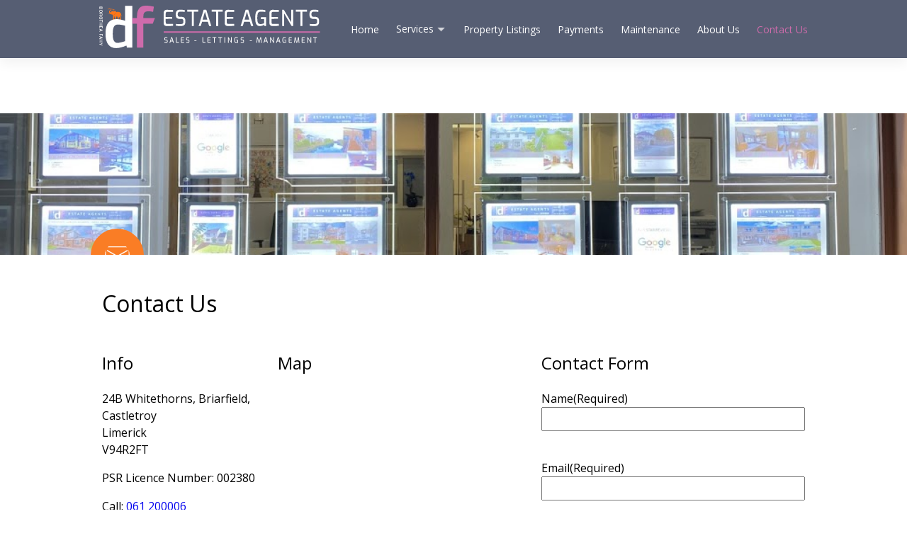

--- FILE ---
content_type: text/css
request_url: https://dfproperties.ie/wp-content/themes/supernova/assets/css/main.min.css?ver=6.6.0
body_size: 7652
content:
:root{--font_default:-apple-system,BlinkMacSystemFont,"Segoe UI",Helvetica,Arial,sans-serif,"Segoe UI Symbol","Apple Color Emoji","Segoe UI Emoji"}:target{scroll-margin-block-start:2em}@font-face{font-family:"Cascadia Code Web";src:url("../fonts/cascadia-code/cascadia-code-semilight.woff2") format("woff2");font-weight:300;font-style:normal}*{box-sizing:border-box}@media (prefers-reduced-motion:no-preference){html{scroll-behavior:smooth}}@media screen and (prefers-reduced-motion:reduce),(update:slow){*,::after,::before{animation-duration:0s!important;animation-iteration-count:1!important;transition-duration:0s!important}}body{font-family:var(--font_default);font-family:var(--body_font);position:relative;font-size:var(--supernova-global-font-base, 16px);line-height:1.5;color:#2c3e50;color:var(--body-text);background-color:#fff;background-color:var(--body-background);margin:0;overflow-x:hidden}svg:not(:root).svg-inline--fa{overflow:visible}.svg-inline--fa{display:inline-block;font-size:inherit;height:1em;overflow:visible;vertical-align:-.125em}.svg-inline--fa.fa-lg{vertical-align:-.225em}.svg-inline--fa.fa-w-1{width:.0625em}.svg-inline--fa.fa-w-2{width:.125em}.svg-inline--fa.fa-w-3{width:.1875em}.svg-inline--fa.fa-w-4{width:.25em}.svg-inline--fa.fa-w-5{width:.3125em}.svg-inline--fa.fa-w-6{width:.375em}.svg-inline--fa.fa-w-7{width:.4375em}.svg-inline--fa.fa-w-8{width:.5em}.svg-inline--fa.fa-w-9{width:.5625em}.svg-inline--fa.fa-w-10{width:.625em}.svg-inline--fa.fa-w-11{width:.6875em}.svg-inline--fa.fa-w-12{width:.75em}.svg-inline--fa.fa-w-13{width:.8125em}.svg-inline--fa.fa-w-14{width:.875em}.svg-inline--fa.fa-w-15{width:.9375em}.svg-inline--fa.fa-w-16{width:1em}.svg-inline--fa.fa-w-17{width:1.0625em}.svg-inline--fa.fa-w-18{width:1.125em}.svg-inline--fa.fa-w-19{width:1.1875em}.svg-inline--fa.fa-w-20{width:1.25em}.svg-inline--fa.fa-pull-left{margin-right:.3em;width:auto}.svg-inline--fa.fa-pull-right{margin-left:.3em;width:auto}.svg-inline--fa.fa-border{height:1.5em}.svg-inline--fa.fa-li{width:2em}.svg-inline--fa.fa-fw{width:1.25em}.fa-layers svg.svg-inline--fa{bottom:0;left:0;margin:auto;position:absolute;right:0;top:0}.fa-layers{display:inline-block;height:1em;position:relative;text-align:center;vertical-align:-.125em;width:1em}.fa-layers svg.svg-inline--fa{-webkit-transform-origin:center center;transform-origin:center center}.fa-layers-counter,.fa-layers-text{display:inline-block;position:absolute;text-align:center}.fa-layers-text{left:50%;top:50%;-webkit-transform:translate(-50%,-50%);transform:translate(-50%,-50%);-webkit-transform-origin:center center;transform-origin:center center}.fa-layers-counter{background-color:#ff253a;border-radius:1em;-webkit-box-sizing:border-box;box-sizing:border-box;color:#fff;height:1.5em;line-height:1;max-width:5em;min-width:1.5em;overflow:hidden;padding:.25em;right:0;text-overflow:ellipsis;top:0;-webkit-transform:scale(.25);transform:scale(.25);-webkit-transform-origin:top right;transform-origin:top right}.fa-layers-bottom-right{bottom:0;right:0;top:auto;-webkit-transform:scale(.25);transform:scale(.25);-webkit-transform-origin:bottom right;transform-origin:bottom right}.fa-layers-bottom-left{bottom:0;left:0;right:auto;top:auto;-webkit-transform:scale(.25);transform:scale(.25);-webkit-transform-origin:bottom left;transform-origin:bottom left}.fa-layers-top-right{right:0;top:0;-webkit-transform:scale(.25);transform:scale(.25);-webkit-transform-origin:top right;transform-origin:top right}.fa-layers-top-left{left:0;right:auto;top:0;-webkit-transform:scale(.25);transform:scale(.25);-webkit-transform-origin:top left;transform-origin:top left}.fa-lg{font-size:1.3333333333em;line-height:.75em;vertical-align:-.0667em}.fa-xs{font-size:.75em}.fa-sm{font-size:.875em}.fa-1x{font-size:1em}.fa-2x{font-size:2em}.fa-3x{font-size:3em}.fa-4x{font-size:4em}.fa-5x{font-size:5em}.fa-6x{font-size:6em}.fa-7x{font-size:7em}.fa-8x{font-size:8em}.fa-9x{font-size:9em}.fa-10x{font-size:10em}.fa-fw{text-align:center;width:1.25em}.fa-ul{list-style-type:none;margin-left:2.5em;padding-left:0}.fa-ul>li{position:relative}.fa-li{left:-2em;position:absolute;text-align:center;width:2em;line-height:inherit}.fa-border{border:solid .08em #eee;border-radius:.1em;padding:.2em .25em .15em}.fa-pull-left{float:left}.fa-pull-right{float:right}.fa.fa-pull-left,.fab.fa-pull-left,.fal.fa-pull-left,.far.fa-pull-left,.fas.fa-pull-left{margin-right:.3em}.fa.fa-pull-right,.fab.fa-pull-right,.fal.fa-pull-right,.far.fa-pull-right,.fas.fa-pull-right{margin-left:.3em}.fa-spin{-webkit-animation:fa-spin 2s infinite linear;animation:fa-spin 2s infinite linear}.fa-pulse{-webkit-animation:fa-spin 1s infinite steps(8);animation:fa-spin 1s infinite steps(8)}@-webkit-keyframes fa-spin{0%{-webkit-transform:rotate(0);transform:rotate(0)}100%{-webkit-transform:rotate(360deg);transform:rotate(360deg)}}@keyframes fa-spin{0%{-webkit-transform:rotate(0);transform:rotate(0)}100%{-webkit-transform:rotate(360deg);transform:rotate(360deg)}}.fa-rotate-90{-webkit-transform:rotate(90deg);transform:rotate(90deg)}.fa-rotate-180{-webkit-transform:rotate(180deg);transform:rotate(180deg)}.fa-rotate-270{-webkit-transform:rotate(270deg);transform:rotate(270deg)}.fa-flip-horizontal{-webkit-transform:scale(-1,1);transform:scale(-1,1)}.fa-flip-vertical{-webkit-transform:scale(1,-1);transform:scale(1,-1)}.fa-flip-both,.fa-flip-horizontal.fa-flip-vertical{-webkit-transform:scale(-1,-1);transform:scale(-1,-1)}:root .fa-flip-both,:root .fa-flip-horizontal,:root .fa-flip-vertical,:root .fa-rotate-180,:root .fa-rotate-270,:root .fa-rotate-90{-webkit-filter:none;filter:none}.fa-stack{display:inline-block;height:2em;position:relative;width:2.5em}.fa-stack-1x,.fa-stack-2x{bottom:0;left:0;margin:auto;position:absolute;right:0;top:0}.svg-inline--fa.fa-stack-1x{height:1em;width:1.25em}.svg-inline--fa.fa-stack-2x{height:2em;width:2.5em}.fa-inverse{color:#fff}.sr-only{border:0;clip:rect(0,0,0,0);height:1px;margin:-1px;overflow:hidden;padding:0;position:absolute;width:1px}.sr-only-focusable:active,.sr-only-focusable:focus{clip:auto;height:auto;margin:0;overflow:visible;position:static;width:auto}.svg-inline--fa .fa-primary{fill:var(--fa-primary-color,currentColor);opacity:1;opacity:var(--fa-primary-opacity, 1)}.svg-inline--fa .fa-secondary{fill:var(--fa-secondary-color,currentColor);opacity:.4;opacity:var(--fa-secondary-opacity, .4)}.svg-inline--fa.fa-swap-opacity .fa-primary{opacity:.4;opacity:var(--fa-secondary-opacity, .4)}.svg-inline--fa.fa-swap-opacity .fa-secondary{opacity:1;opacity:var(--fa-primary-opacity, 1)}.svg-inline--fa mask .fa-primary,.svg-inline--fa mask .fa-secondary{fill:#000}.fad.fa-inverse{color:#fff}button,input,select,textarea{font-family:var(--font_default);font-family:var(--body_font)}input::placeholder{overflow:visible}input[type=email],input[type=number],input[type=password],input[type=search],input[type=tel],input[type=text],input[type=url]{font-family:inherit}a:not(:where(.wp-element-button,.wp-block-button__link)){color:var(--ui-link-colour,#7f8c8d)}a:not(:where(.wp-element-button,.wp-block-button__link)):hover{color:var(--ui-link-colour-hover,#2c3e50);text-decoration:none}@keyframes wobble{0%{transform:translateY(-8px);opacity:1}100%{transform:translateY(8px);opacity:.25}}.single-attachment .wrap-content{min-height:auto}.attachment-image{text-align:center}.attachment-image img{border-radius:3px;max-width:100%;height:auto}.rounded-discrete{border-radius:3px}.hidden,.property-group-switch label.hidden{display:none}.property-card--title,h1,h2,h3,h4,h5,h6{font-family:var(--heading_font)}.wp-block-button.is-style-squared a,.wp-block-image img,.wp-block-media-text__media img{height:auto}.wp-block-image{margin:0}.wp-block-embed{margin:0 0 1em 0}.wp-block-embed iframe,iframe{border:0 none;border-radius:3px}.wrap,.wrap--content,.wrap-inner,header.wrap nav:not(.wp-block-navigation){max-width:var(--content_width)}.wrap.wrap--blank-page,.wrap.wrap--landing-page{padding:0 1em}.wrap--content{margin-left:auto;margin-right:auto}.single-post .wrap-inner{max-width:920px}.single-post .wrap-inner.wrap-inner-has-sidebar{max-width:var(--content_width)}.single-post .wrap-inner.wrap-inner-has-sidebar .col-4{padding-left:48px}.single-post .wrap-inner.wrap-inner-fullwidth{padding-top:0}.wrap,header nav:not(.wp-block-navigation) ul.wrap,header.wrap nav,header.wrap nav:not(.wp-block-navigation){margin:0 auto}.wrap-inner{margin:24px auto 0 auto}.wrap-inner h1{font-weight:700;font-size:32px;padding:0;margin:48px 0}.wrap-content{min-height:800px}.wrap-content img{max-width:100%;height:auto}.page-template-page-blank footer,.page-template-page-blank header{display:none}.wrap-content p#breadcrumbs,.yoast-breadcrumbs,p#breadcrumb{font-size:14px;margin:1em 0}.page-template-default .wrap-content-inner{margin:24px 0 0 0}.floatleft{float:left;margin:0 24px 24px 0}.floatright{float:right;margin:0 0 24px 24px}header{width:100%;position:relative;color:var(--header_menu_text_colour)}header nav:not(.wp-block-navigation){position:relative;z-index:5;padding:8px 0 8px 0;background-color:var(--header_background_colour)}header nav:not(.wp-block-navigation) .sub-menu{background-color:var(--header_background_colour)}header nav:not(.wp-block-navigation) ul{display:flex;align-items:var(--ui-nav-align,center);justify-content:var(--ui-nav-justify,flex-end);padding:0;text-align:right;position:relative;height:auto;margin:0 24px}header nav:not(.wp-block-navigation) ul li{margin:0;padding:0;list-style:none;display:inline-block}header nav:not(.wp-block-navigation) ul li a{font-weight:var(--ui-nav-weight,400);font-size:var(--ui-nav-size, 14px);text-decoration:none;color:var(--header_menu_text_colour);display:inline-block;padding:16px 12px 16px 12px;white-space:nowrap}header nav:not(.wp-block-navigation) ul li a:hover{color:var(--header_menu_hover_colour)}header nav:not(.wp-block-navigation) ul>li>ul>li a:has(hr){padding:0}header.header-spacing--relaxed nav:not(.wp-block-navigation) ul li a{padding:16px 24px 16px 24px}header nav:not(.wp-block-navigation) ul li>a:not(:only-child):after{font-family:-apple-system,BlinkMacSystemFont,"Segoe UI",Helvetica,Arial,sans-serif,"Apple Color Emoji","Segoe UI Emoji";font-family:Helvetica,Arial,sans-serif;opacity:.75;content:" \23F7"}header nav:not(.wp-block-navigation) ul#menu-primary-pipes-menu li a{padding:8px 0 8px 16px;font-size:13px}header nav:not(.wp-block-navigation) ul#menu-secondary-pipes-menu li a{padding:8px 0 0 8px;font-size:13px}header nav:not(.wp-block-navigation) ul li.menu--highlight a{background:var(--header-highlight-background-colour);border-radius:3px;margin-left:8px;margin-right:8px;padding-left:16px;padding-right:16px}header nav:not(.wp-block-navigation) ul li.menu--highlight a:hover{color:var(--header_menu_text_colour,red)}header nav:not(.wp-block-navigation) #menu-primary-menu>li>ul{background-color:var(--header_background_colour)}header nav:not(.wp-block-navigation) .current-menu-parent>a,header nav:not(.wp-block-navigation) .current_page_item a,header nav:not(.wp-block-navigation) .current_page_parent>a{color:var(--header_menu_hover_colour)}header nav:not(.wp-block-navigation) .pull-left{margin-right:24px;margin-right:auto}header nav:not(.wp-block-navigation) .custom-logo{width:auto;max-height:60px;transition:all .3s}header nav:not(.wp-block-navigation) .custom-logo-link{padding-top:0;padding-bottom:0}header nav:not(.wp-block-navigation) .menu-logo-large:not(:empty){font-size:0}header.header-sticky{position:sticky;z-index:29;top:0}header.header-sticky nav:not(.wp-block-navigation){position:relative;box-shadow:0 8px 16px rgba(0,0,0,.05);padding:8px 24px 8px 24px}header.header-sticky nav.nav-scrolled:not(.wp-block-navigation) .custom-logo{max-height:60px}header.has-header.header-sticky{position:sticky;z-index:29;box-shadow:0 8px 16px rgba(0,0,0,.05)}header.has-header.header-sticky.has-scrolled nav:not(.wp-block-navigation) .custom-logo{max-height:60px}header.has-header--legacy.header-floated,header.has-header.header-floated{position:fixed;top:0;z-index:29}header.header-padded nav:not(.wp-block-navigation){margin:16px;transition:margin .15s ease-out}header.header-padded nav.nav-scrolled:not(.wp-block-navigation){margin:0}header.header-cluster nav:not(.wp-block-navigation){margin:1em 2em;border-radius:128px}header.header-rounded nav:not(.wp-block-navigation),header.header-rounded nav:not(.wp-block-navigation) .sub-menu{border-radius:3px}.single.single-property header.header-transparent-forced-white{position:sticky}.page-template-page-landing header.header-sticky.header-transparent-forced-white nav:not(.nav-scrolled),header.header-sticky.header-transparent nav:not(.nav-scrolled){box-shadow:none;background-color:transparent}.page-template-page-landing header.header-sticky.header-transparent-forced-white nav:not(.nav-scrolled)>ul:not(.sub-menu)>li:not(.current_page_item)>a{color:#fff}.page-template-page-landing header.header-sticky.header-transparent-forced-white nav:not(.nav-scrolled)>ul:not(.sub-menu)>li:not(.current_page_item)>a:hover{color:var(--header_menu_hover_colour)}header.header-home-transparent{position:fixed;top:0;left:0;right:0;z-index:29}.home header.header-home-transparent nav:not(.nav-scrolled){box-shadow:none;background-color:transparent}.home header.header-home-transparent nav:not(.nav-scrolled)>ul:not(.sub-menu)>li:not(.current_page_item)>a{color:#fff}.home header.header-home-transparent nav:not(.nav-scrolled)>ul:not(.sub-menu)>li:not(.current_page_item)>a:hover{color:var(--header_menu_hover_colour)}header.header-sticky-modern{will-change:transform;position:-webkit-sticky;position:sticky;z-index:32;top:0;left:0;right:0}header.header-compact nav:not(.wp-block-navigation) ul li a{padding-top:8px;padding-bottom:8px}header.header-compact nav:not(.wp-block-navigation) .custom-logo-link{padding-top:0}header.header-compact nav:not(.wp-block-navigation) ul#menu-primary-pipes-menu li a{padding:8px 0 4px 16px}header.header-logo-right nav:not(.wp-block-navigation) .pull-left{margin-left:auto;margin-right:0;order:999}header.has-header .wp-block-columns{margin-bottom:0}header.has-header>nav:not(.wp-block-navigation){padding:0}header nav:not(.wp-block-navigation) ul>li>ul{text-align:left;margin:-16px 0 0 0;padding:0;display:none;position:absolute;z-index:1;background-color:#fff;min-width:240px;height:auto;border-radius:2px;box-shadow:0 16px 32px rgba(0,0,0,.35);will-change:transform,opacity}header nav:not(.wp-block-navigation) ul>li>ul>li{position:relative;display:block}header nav:not(.wp-block-navigation) ul>li>ul>li a{padding:8px 16px 8px 16px;display:block}header:not(.header-clicky) nav:not(.wp-block-navigation) ul>li:hover>ul{display:block;margin:0;animation-duration:.25s;animation-name:slidein}header.header-clicky nav:not(.wp-block-navigation) ul>li:active>ul{display:block;margin:0}header.header-clicky nav:not(.wp-block-navigation) ul>li a:focus+ul,header.header-clicky nav:not(.wp-block-navigation) ul>li a:focus-visible+ul,header.header-clicky nav:not(.wp-block-navigation) ul>li a:focus-within+ul{display:block;margin:0;animation-duration:.25s;animation-name:slidein}header nav:not(.wp-block-navigation) ul.sub-menu ul.sub-menu{top:0;left:240px}@keyframes slidein{from{opacity:0;margin:-16px 0 0 0}to{opacity:1;margin:0}}.aligncenter{text-align:center}img.aligncenter{margin:0 auto;display:block}.wp-block-image.aligncenter{margin-left:auto;margin-right:auto}.cta-discrete{margin:48px 0;font-weight:700;color:#969696}footer{position:relative;background-color:var(--footer-background-colour);color:var(--footer-text-colour)}footer>.wrap{padding:32px 0}@media all and (max-width:768px){footer>.wrap{padding:16px 16px}}footer ul{margin:0;padding:0}footer ul li{margin:0;padding:0;list-style:none}footer hr{border:0;height:0;border-top:1px solid rgba(255,255,255,.15)}footer a{text-decoration:none;color:var(--footer-link-colour)}footer a:hover{color:var(--footer-link-hover-colour)}footer small{font-size:12px}footer .footer-signature{position:relative;margin:8px 0;padding:8px 0;border-top:1px solid rgba(255,255,255,.15)}footer .footer-signature ul{display:inline-block}.alignright{text-align:right}.logo{position:relative;text-align:center;padding:48px 24px 24px 24px;font-weight:700;font-size:32px;text-decoration:none;text-transform:uppercase;color:#7c263d}.grid-item-property-tag{position:absolute;z-index:2;top:8px;left:0;padding:12px 16px;font-weight:300;border-radius:0 3px 3px 0;background-color:var(--primarycolor)}.grid-item-property-price{background-color:var(--primarycolor);opacity:0;position:absolute;z-index:1;top:0;bottom:0;left:0;right:0;padding:33% 0;text-align:center;cursor:pointer;transition:all .5s ease}.grid-item-property-price:hover{opacity:1}.grid-item-property-price:hover~img{filter:grayscale(75%)}.grid-item-property-price b{display:block;font-size:24px;font-weight:700}.grid-item-property-title{position:absolute;z-index:1;bottom:0;left:0;right:0;max-width:60%;padding:12px 16px;font-size:13px;transition:all 1.5s ease}.homepage-section .homepage-about,.homepage-section .homepage-news{padding:24px 0;width:100%}.homepage-section h3,.jtg-featured-title h5{margin:24px 0 0 0;font-size:28px;font-weight:300}footer .jtg-box-image{float:left;width:40%;height:100%}footer .jtg-box-image img{height:100%!important}footer .jtg-box{box-shadow:none;float:right;width:60%;height:100%}footer .jtg-box:hover{box-shadow:none}footer .jtg-featured-title h5{display:none}#menu{cursor:pointer;padding:24px 0;font-size:24px}#menu span{text-transform:uppercase}#side-menu{display:block;position:fixed;will-change:transform;backface-visibility:hidden;top:0;left:0;bottom:0;min-width:340px;max-width:480px;padding:32px 16px 64px 16px;background-color:#060811;z-index:110;box-shadow:0 10px 10px rgba(0,0,0,.3);transform:translate(-640px,0);transition:.3s ease-in-out}#side-menu .side-menu-close{display:block;text-transform:uppercase;text-decoration:none;color:#fafafa;margin:0;padding:0 0 24px 0;border-bottom:1px solid rgba(255,255,255,.05)}#side-menu ul{margin:0;padding:0 0 0 16px}#side-menu .menu{margin:0 0 24px 0;padding:0}#side-menu .menu li{margin:0;padding:0;list-style:none}#side-menu .menu li.page_item_has_children>a{font-weight:500}#side-menu .menu li a{display:block;padding:12px 0;text-decoration:none;color:#fafafa;font-size:16px;border-bottom:1px solid rgba(255,255,255,.05)}#side-menu a{text-decoration:none}#side-menu p{padding:16px 0;margin:0;color:#fafafa;font-size:14px}#side-menu .mobile-logo{width:64px;height:auto}#side-menu.active{transform:translate(0,0);transition:.3s ease-in-out;overflow:auto}#side-menu .sub-menu li a{padding:6px 0;font-size:14px}body.overlaid{overflow:hidden}.mobile-logo-header,.side-menu-icon{display:none}.side-menu-icon{position:fixed;top:0;left:0;right:0;z-index:140;padding:16px;background-color:#212121;color:#fafafa;backface-visibility:hidden}.side-menu-icon a{color:#fafafa;text-decoration:none}#overlay{position:fixed;top:0;left:0;bottom:0;right:0;background-color:rgba(0,0,0,.2);z-index:105;display:none;transition:.3s ease-in-out;backface-visibility:hidden}#overlay.active{display:block;transition:.3s ease-in-out}.grid-hero{width:100vw;position:relative;left:50%;right:50%;margin-left:-50vw;margin-right:-50vw;height:600px;object-fit:cover}.grid-single-property h1{display:inline-block;margin:16px 0;font-size:30px;font-weight:400;color:#000}@media only screen and (max-width:768px){.grid-single-property h1{font-size:24px;padding:0 16px;margin-bottom:0;line-height:1.25}}.single-property-title.overlaid{top:488px;position:relative;color:#fff}.single-property-title .pd-box-favourite{display:inline-block;position:relative;bottom:initial;right:initial;margin:0 0 0 24px}.supernova-fullwidth,.wrap-content img.supernova-fullwidth,img.supernova-fullwidth{box-sizing:border-box;position:relative;width:100vw!important;max-width:initial;left:50%;right:50%;margin:0 -50vw}.supernova-property-hero{height:600px}header nav .menu-item.menu-toggle{display:none;float:right}header nav .menu-item.mobile-menu-only{display:none}@media only screen and (max-width:1024px){header nav:not(.wp-block-navigation) .custom-logo-link{padding-top:24px}header nav:not(.wp-block-navigation) .menu-item{display:none}header nav:not(.wp-block-navigation) .menu-item.menu-toggle{display:block}header nav:not(.wp-block-navigation) .menu-item.mobile-menu-only{display:block}.side-menu-icon{display:block}header nav:not(.wp-block-navigation) ul{margin:0;text-align:left}.logo{font-size:24px}.wrap-inner{padding:0 16px}footer{padding:32px 0}footer .alignright{text-align:left}}@media only screen and (max-width:768px){.gallery .buttons,.pd-section-breakdown{display:none}.team-slider div{width:50%!important}.single-property-title.overlaid{top:initial;bottom:0;position:absolute}}#wp4pm-search{font-size:14px}.post-type-archive-property #wp4pm-search{margin-top:120px}#wp4pm-search input:not(.tail--search),#wp4pm-search input[type=text]:not(.tail--search),#wp4pm-search select{border:1px solid #ddd;border-radius:3px}@media only screen and (max-width:480px){.wp-block-buttons>.wp-block-button.wp-block-button__width-25,.wp-block-buttons>.wp-block-button.wp-block-button__width-50,.wp-block-buttons>.wp-block-button.wp-block-button__width-75{width:100%}}.supernova-form{margin:24px 0}.supernova-form h3{font-size:24px;font-weight:300;margin:0;padding:0 0 24px 0}.supernova-form small{color:#7f8c8d}.supernova-form label{display:block;font-size:14px}.supernova-form input[type=email],.supernova-form input[type=submit],.supernova-form input[type=text],.supernova-form select,.supernova-form textarea{padding:8px;border:1px solid #bdc3c7;border-radius:3px;box-shadow:0 2px 4px rgba(0,0,0,.1)}.supernova-form input[type=email],.supernova-form input[type=text],.supernova-form textarea{width:100%}.supernova-form input[type=submit]{padding:12px 24px;background-color:var(--primarycolor);color:#fff;border:0 none;cursor:pointer}.supernova-form input[type=submit]:hover{box-shadow:inset 0 99px 0 rgba(0,0,0,.15);color:#fff}.supernova-form .confirmation{background-color:rgba(26,188,156,.25);padding:24px;border-radius:3px;font-size:14px}.supernova-form .fa-check{float:left;display:block;font-size:32px;margin:0 24px 0 0;color:#1abc9c}h1.entry-title{font-weight:300;margin:24px 0;padding:24px 0;border-bottom:0 solid rgba(0,0,0,.1);border-bottom-width:var(--entry-title-border-height,0)}.wrap-inner-has-sidebar h1.entry-title{text-align:left}.supernova-blog-item img{border-radius:2px;max-width:100%;height:auto;margin:0}.supernova-blog-item h3{font-weight:600}.supernova-blog-excerpt{font-size:14px}.supernova-blog-read-more{text-decoration:none;font-size:13px}.supernova-blog-item--inner{position:relative}.supernova-blog-item--inner>ul{position:absolute;bottom:6px}.alignleft{text-align:left}.alignright{text-align:right}.bold,.bold a{font-weight:700!important}.alignwide{width:auto;margin-left:-80px;margin-right:-80px}.alignfull,.wp-block-image.alignfull{margin-left:calc(-100vw / 2 + 100% / 2);margin-right:calc(-100vw / 2 + 100% / 2);max-width:100vw;width:auto!important}@media only screen and (max-width:768px){.alignwide{margin-left:0;margin-right:0}}.flexbin{display:flex;gap:1px;overflow:hidden;flex-wrap:wrap;margin:-1px}.flexbin:after{content:"";flex-grow:999999999;min-width:300px;height:0}.flexbin>*{position:relative;display:block;height:168px;flex-grow:1;border-radius:2px;overflow:hidden}.flexbin>a{flex-basis:calc(100% / 3 - 2px)}.flexbin>:after{position:absolute;font-size:48px;font-weight:700;content:"+";color:rgba(255,255,255,0);padding:52px 0 0 0;line-height:1;text-align:center;vertical-align:middle;top:0;bottom:0;left:0;right:0;background:rgba(0,0,0,.15) url(../../img/pattern-diagonal-dark.png) repeat;transition:all .15s ease-in-out}.flexbin>:hover:after{background:rgba(0,0,0,0) none;color:rgba(255,255,255,.5)}.flexbin>*>img{height:168px;object-fit:cover;max-width:100%;min-width:100%;vertical-align:bottom}.flexbin.flexbin-margin{margin:2.5px}.flexbin-item--more{display:flex;align-items:center;justify-content:center;background-color:#f5f5f5;color:#333;font-size:1.5em;cursor:pointer;width:33%}@media (max-width:980px){.flexbin{display:flex;overflow:hidden;flex-wrap:wrap;margin:-2.5px}.flexbin:after{content:"";flex-grow:999999999;min-width:150px;height:0}.flexbin>*{position:relative;display:block;height:150px;margin:2.5px;flex-grow:1}.flexbin>a{flex-basis:calc(100% / 2 - 1px)}.flexbin>*>img{height:150px;object-fit:cover;max-width:100%;min-width:100%;vertical-align:bottom}.flexbin.flexbin-margin{margin:2.5px}}@media (max-width:480px){.flexbin{display:flex;overflow:hidden;flex-wrap:wrap;margin:-2.5px}.flexbin:after{content:"";flex-grow:999999999;min-width:100px;height:0}.flexbin>a{flex-basis:calc(100% / 1)}.flexbin>*{position:relative;display:block;width:100%;height:100%;margin:2.5px;flex-grow:1}.flexbin>*>img{height:100px;object-fit:cover;max-width:100%;min-width:100%;vertical-align:bottom}.flexbin.flexbin-margin{margin:2.5px}}@keyframes popIn{0%{transform:translateX(-16px);opacity:.25}100%{transform:translateX(0);opacity:1}}#wp4pm-search{will-change:transform,opacity;transition:all 1s ease-in-out;position:relative;z-index:2}.wp4pm-title{padding:16px;font-size:24px;font-weight:300}.item-click{cursor:pointer;background:url("../../../../plugins/wp-property-drive/assets/images/no-image.jpg") no-repeat center center;background-size:cover}.button-ghost{display:inline-block;text-decoration:none;font-weight:400;background-color:transparent;cursor:pointer;border:1px solid #fff;border-radius:3px;padding:6px 18px;position:relative;transition:all .5s ease-in-out}.button-ghost:hover{background-color:rgba(255,255,255,.15)}iframe{max-width:100%}.slider{position:relative}.slider .slide-control{margin:0;padding:0}.slider .slide-control li{list-style:none;padding:0;margin:0 2px 0 0;display:inline-block;width:12px;height:12px;background-color:#bdc3c7;border-radius:100%;transform:scale(.75);transition:all .25s ease;cursor:pointer}.slider .slide-control li.active,.slider .slide-control li:hover{background-color:#7f8c8d;transform:scale(1)}.supernova-btn{display:inline-block;background-color:#d2dae2;color:#1e272e;font-size:14px;font-weight:500;padding:8px 16px;margin:8px 0;line-height:1.5;text-transform:uppercase;letter-spacing:normal;text-decoration:none;border-radius:3px}.supernova-btn:hover{background-color:#808e9b}.article-grid .item-date{font-size:12px;opacity:.75}.page-template-page-highlight.has-featured-image .wrap-inner{margin:0 auto 0 auto;padding-top:0}.primary{color:var(--primarycolor)}.flex-container-updated{display:flex;flex-wrap:wrap}.supernova-blog-item{flex-basis:33.33%;padding:24px}.supernova-blog-item--highlight.supernova-blog-item{flex-basis:50%;padding:4px}@media (max-width:768px){.supernova-blog-item--highlight.supernova-blog-item{flex-basis:100%}}@media (max-width:480px){.supernova-blog-item--highlight.supernova-blog-item{flex-basis:100%}}.supernova-blog-item ul.post-categories{margin:0;padding:0;list-style:none}.supernova-blog-item ul.post-categories li{display:inline;margin:0;padding:0;list-style:none}.supernova-blog-item ul.post-categories li a{display:inline-block;font-size:12px;font-weight:400;padding:2px 6px;margin:2px;text-decoration:none;background-color:#eaf5ff;border-radius:3px}.supernova-blog-link{color:#000;display:block;text-decoration:none;font-size:20px;margin:0;padding:0}.supernova-blog-link:hover{text-decoration:underline}.supernova-blog-item--highlight .supernova-blog-link{font-weight:700}.supernova-blog-meta{display:block;margin:8px 0;font-size:12px;font-weight:400}.supernova-blog-item--highlight .supernova-blog-meta{margin:0;text-transform:uppercase;font-weight:700;opacity:.5}.post-ratings{text-align:right;margin:16px 0;position:relative}.post-ratings-text{position:absolute;top:0;right:0;background-color:#fff;padding:2px 6px;font-size:12px;border-radius:2px;box-shadow:0 0 4px rgba(0,0,0,.15)}.post-ratings-loading{display:none;text-align:right}.supernova-cat-pagination{padding:24px;text-align:center}.supernova-cat-pagination a{display:inline-block;padding:8px 16px;text-decoration:none;background-color:rgba(0,0,0,.05);border-radius:3px;color:#000;font-size:14px}.supernova-cat-pagination a:hover{background-color:rgba(0,0,0,.15)}.supernova-blog-meta--post-type,.supernova-search-uri{font-family:"Cascadia Code Web",SFMono-Regular,Consolas,"Liberation Mono",Menlo,Courier,monospace;font-weight:300}.supernova-search-uri{font-size:13px}.supernova-blog-meta--post-type{text-transform:uppercase}h2.supernova-search-header{margin:48px 0 0 0}.supernova-search-result{position:relative;margin:0 0 24px 0}.supernova-search-result::after{content:"";background:#fafafa;width:4px;height:80px;position:absolute;right:0;top:50%;transform:translateY(-50%);border-radius:6px 0 0 6px;transition:background-color .25s ease-out;will-change:background-color}.supernova-search-result:hover::after{background-color:var(--primarycolor,#fafafa)}.supernova-search-result .wp-block-columns .wp-block-column:last-child{padding-right:24px}.supernova-search-result h3{margin:0}.supernova-search-result h3 a{color:var(--primarycolor);font-weight:500}.supernova-search-result a,.supernova-search-result h3 a{text-decoration:none}.supernova-search-result small a{font-size:14px;color:#5f6368}.supernova-search-result img{max-width:100%;height:auto;border-radius:6px;box-shadow:0 1px 2px rgba(0,0,0,.07),0 2px 4px rgba(0,0,0,.07),0 4px 8px rgba(0,0,0,.07),0 8px 16px rgba(0,0,0,.07),0 16px 32px rgba(0,0,0,.07)}.supernova-search-result-excerpt{color:#7f8c8d;font-size:14px}.supernova-search-result ul.post-categories{display:inline-flex;margin:0;padding:0}.supernova-search-result ul.post-categories li{margin:0;padding:0;list-style:none}.supernova-search-result .supernova-search-no-image{width:180px;height:120px;border-radius:6px;background-image:linear-gradient(45deg,#fafafa 25%,transparent 25%),linear-gradient(-45deg,#fafafa 25%,transparent 25%),linear-gradient(45deg,transparent 75%,#fafafa 75%),linear-gradient(-45deg,transparent 75%,#fafafa 75%);background-size:20px 20px;background-position:0 0,0 10px,10px -10px,-10px 0}form.search-form{text-align:center}form.search-form input[type=search],form.search-form input[type=submit]{padding:8px 12px}form.search-form input[type=submit]{font-weight:500;padding:8px 16px;cursor:pointer}.element-privacy{position:fixed;z-index:128;bottom:-1px;right:84px}.element-privacy a{display:inline-block;text-decoration:none;color:#000;padding:6px 14px;background-color:#ccc;box-shadow:0 0 8px rgba(0,0,0,.15);border-radius:2px 2px 0 0;border:1px solid rgba(0,0,0,.15);font-size:14px}@media (max-width:768px){.supernova-blog-item{flex-basis:50%}}@media (max-width:480px){.supernova-blog-item{flex-basis:100%}}.snackbar{background-color:#fff;padding:8px;position:fixed;z-index:128;bottom:0;left:0;right:0;transform:translateY(100vh);transition:transform .5s cubic-bezier(.22, .61, .36, 1);box-shadow:0 0 48px rgba(0,0,0,.25)}.snackbar.snackbar--on{transform:translateY(0)}.snackbar.snackbar--float{display:flex;justify-content:center;background:0 0;background-color:transparent;padding:0;box-shadow:none;bottom:24px}.snackbar.snackbar--float .snackbar--inner{background-color:#fff;display:inline-flex;flex-direction:column;box-shadow:0 0 48px rgba(0,0,0,.25);padding:8px;border-radius:24px}.snackbar.snackbar--light .snackbar--inner{background-color:#fff}.snackbar.snackbar--dark .snackbar--inner{background-color:#000;color:#fff}.snackbar.snackbar--dark-transparent .snackbar--inner{background-color:rgba(34,34,34,.92);outline:4px solid rgba(34,34,34,.8);color:#fff}.snackbar .wp-block-buttons .wp-block-button{margin-bottom:0}.supernova-testimonials .flickity-prev-next-button.previous{left:-48px}.supernova-testimonials .flickity-prev-next-button.next{right:-48px}.testimonial-body{width:100%;padding:32px 32px}.testimonial-quote{position:relative;z-index:4}.testimonial-quote p{margin:32px 0;font-size:15px}.wp-block-media-text.is-image-fill.supernova-testimonial-block figure.wp-block-media-text__media{min-height:200px}figure{margin-inline-start:0;margin-inline-end:0}@media all and (max-width:768px){.element-privacy{position:fixed;z-index:128;bottom:-1px;right:16px}}.wp-block-quote{font-size:15px;font-style:italic;opacity:.82}.testimonials-grid.flex-item-updated{width:33.3%;margin-bottom:36px;position:relative}.testimonials-grid.flex-item-padding{padding:36px}.testimonials-grid h4,.testimonials-grid p{margin-top:revert;margin-bottom:revert}.testimonials-grid h4{font-size:24px;font-weight:500}.testimonials-grid cite{font-style:normal}.testimonials-grid cite+p{font-size:14px}.testimonials-grid cite+p em{font-style:normal}.testimonials-grid:before{position:absolute;top:0;left:24px;content:"\201C";font-size:86px;font-family:Georgia,"Times New Roman",Times,serif;color:var(--primarycolor)}.testimonials-grid:nth-child(2n+2){background-color:var(--primarycolor);color:#fff}.testimonials-grid:nth-child(2n+2):before{color:#fff}.testimonials-grid:nth-child(3n+4){width:66.66%}@media only screen and (max-width:768px){.testimonials-grid.flex-item-updated,.testimonials-grid:nth-child(3n+4){width:100%}.testimonials-grid.flex-item-padding{padding:16px}}.wp-block-jetpack-contact-form button,.wp-block-jetpack-contact-form input,.wp-block-jetpack-contact-form select,.wp-block-jetpack-contact-form textarea{font-family:inherit;font-size:inherit;font-weight:400;padding:8px;border:1px solid #bdc3c7;border-radius:3px;box-shadow:0 2px 4px rgba(0,0,0,.1)}.wp-block-jetpack-contact-form button{font-size:16px;padding:12px 24px;border:0 none}.wp-block-jetpack-contact-form textarea{max-height:92px}.woocommerce form .form-row input.input-text,.woocommerce form .form-row textarea{font-family:inherit;font-size:inherit;font-weight:400;padding:8px;border:1px solid #bdc3c7;border-radius:3px;box-shadow:0 2px 4px rgba(0,0,0,.1)}.woocommerce .col2-set .col-1,.woocommerce .col2-set .col-2,.woocommerce-page .col2-set .col-1,.woocommerce-page .col2-set .col-2{flex-basis:auto!important;max-width:none!important}.woocommerce div.product form.cart .variations{background-color:#f1f1f1;padding:1em}.single_variation_wrap input[type=text],.woocommerce div.product form.cart .variations select{background-color:#fff;font-family:inherit;padding:1em}.woocommerce div.product form.cart .variations td,.woocommerce div.product form.cart .variations th{vertical-align:middle}.wp-block-table.is-style-stripes td,.wp-block-table.is-style-stripes th{padding:8px 16px}.wp-block-columns.supernova-advanced-intro-1,.wp-block-columns.supernova-advanced-intro-1 .wp-block-column{position:relative}.wp-block-columns.supernova-advanced-intro-1 .wp-block-column:first-child{font-weight:400;line-height:1.5}.wp-block-columns.supernova-advanced-intro-1 .wp-block-column:first-child:before{content:"";display:block;position:absolute;top:0;width:24px;height:3px;background-color:#8e8e8e}.wp-block-columns.supernova-advanced-intro-1 .wp-block-column:first-child:after{content:"";position:absolute;top:0;right:0;width:1px;height:64px;background-color:#8e8e8e}.wp-block-columns.supernova-advanced-intro-1 .wp-block-column:last-child{line-height:2;font-weight:300;padding:0 24px}.wp-block-columns.supernova-advanced-intro-1 .supernova-advanced-intro-1-highlight{color:#dc143c;text-transform:uppercase;font-size:14px;font-weight:700;font-family:var(--heading_font)}.wp-block-cover.supernova-intro-cover-1 .wp-block-cover__inner-container{opacity:1;margin-right:auto;display:block;max-width:1170px;color:#000;position:absolute;bottom:0}.wp-block-cover.supernova-intro-cover-1 .wp-block-cover__inner-container h1{font-weight:700;font-size:20px;display:inline-block;margin:0;padding:0;background-color:rgba(255,255,255,.85);padding:18px 24px}.wp-block-cover.supernova-intro-cover-1 .wp-block-cover__inner-container h1 small{font-style:normal;font-weight:400;font-size:16px}.supernova-anim-in{transform:translateY(4rem) translateZ(0);transition:transform cubic-bezier(.19, 1, .22, 1) 2s,opacity cubic-bezier(.19, 1, .22, 1) 2s;opacity:.5}.supernova-anim-in.is-changed{transform:translateY(0) translateZ(0);opacity:1}#supernova-aside--fixed-container{position:fixed;z-index:256;bottom:0;right:5%;width:400px}.supernova-aside--top{position:relative;display:flex}.supernova-aside--title{display:flex;align-items:center;gap:16px;width:100%;padding:16px 16px;font-size:1em;font-weight:700;border-radius:3px 3px 0 0;background-color:#333;color:#fff;box-shadow:0 0 8px rgb(0 0 0 / 25%);cursor:pointer}.supernova-aside--title img{height:24px;background-color:#fff;border-radius:100%;padding:4px}.supernova-aside--title.collapsed{top:1px;position:relative}#supernova-aside--icon{font-size:1em;cursor:pointer;margin-left:auto;color:#fff;display:inline-block}#supernova-aside--icon svg{transform:rotateX(180deg);transition:transform .1s cubic-bezier(.65, 0, .35, 1);transition-delay:0.5s}.supernova-aside--title.collapsed #supernova-aside--icon svg{transform:rotateX(180deg)}.supernova-aside--title.expanded #supernova-aside--icon svg{transform:rotateX(0)}.supernova-aside--body{position:relative;z-index:calc(256 + 1);background:#fff;padding:0 24px;border:1px solid #333;border-bottom-width:0;box-shadow:0 0 8px rgb(0 0 0 / 25%);overflow-y:scroll;scrollbar-width:thin;width:100%;max-height:80vh;transition:all .6s cubic-bezier(.65, 0, .35, 1)}.supernova-aside--body.minimised{max-height:0}@media only screen and (max-width:768px){#supernova-aside--fixed-container{position:fixed;left:0;bottom:0;right:0;width:100%!important;width:-webkit-fill-available!important;margin:0;padding:0}}ul.wppd-areas,ul.wppd-areas ul{margin:0;padding:0}ul.wppd-areas li{margin:0;padding:0;list-style:none}ul.wppd-areas a{text-decoration:none}.stretch-container{position:relative;margin:auto}.stretch-card{position:absolute;display:inline-block;overflow:hidden;padding:24px;background-color:#fff;box-shadow:0 0 1px hsl(0deg 0% 0% / .05),0 0 2px hsl(0deg 0% 0% / .05),0 0 4px hsl(0deg 0% 0% / .05),0 0 8px hsl(0deg 0% 0% / .05),0 16px 16px hsl(0deg 0% 0% / .05)}.stretch-card img{width:100%;margin-bottom:0;display:block}.mdlui-block-line{display:flex}.wp-block-mdlui-block-line-colored-line.is-style-striped .mdlui-block-line--inner,.wp-block-mdlui-block-line-colored-line.is-style-striped div div{background-image:linear-gradient(-45deg,transparent 22.5%,currentColor 22.5%,currentColor 27.5%,transparent 27.5%,transparent 47.5%,currentColor 47.5%,currentColor 52.5%,transparent 52.5%,transparent 72.5%,currentColor 72.5%,currentColor 77.5%,transparent 77.5%,transparent);background-position:.3rem 0;background-size:1rem 1rem;border:none;image-rendering:pixelated}.wp-block-mdlui-block-line-colored-line.is-style-shade .mdlui-block-line--inner,.wp-block-mdlui-block-line-colored-line.is-style-shade div div{position:relative;background:radial-gradient(ellipse farthest-side at top center,rgba(0,0,0,.08),transparent)}.wp-block-mdlui-block-line-colored-line.is-style-shade .mdlui-block-line--inner:before,.wp-block-mdlui-block-line-colored-line.is-style-shade div div:before{content:"";display:block;position:absolute;top:0;right:0;left:0;height:3px;background:linear-gradient(left,transparent,rgba(0,0,0,.02),rgba(0,0,0,.02),transparent)}.wp-block-mdlui-block-line-colored-line.is-style-dotted .mdlui-block-line--inner,.wp-block-mdlui-block-line-colored-line.is-style-dotted div div{background:radial-gradient(circle at center,currentColor 2px,transparent 0);background-size:12px 12px;background-repeat:round;image-rendering:auto}@keyframes components-button__busy-animation{0%{background-position:200px 0}}

--- FILE ---
content_type: image/svg+xml
request_url: https://dfproperties.ie/wp-content/uploads/2021/10/dfproperties.svg
body_size: 5735
content:
<svg version="1.2" baseProfile="tiny-ps" xmlns="http://www.w3.org/2000/svg" width="1624" height="312"><style>.shp0{fill:#ce6bab}.shp1{fill:#fff}.shp2{fill:#ff7618}</style><path class="shp0" d="M474 188h1150v11H474v-11Z"/><path fill-rule="evenodd" class="shp1" d="M498.49 149.64c-2.5 0-5.14-.21-7.94-.64-2.79-.54-5.49-1.56-8.09-3.06-2.49-1.61-4.54-4.02-6.13-7.24-1.6-3.22-2.4-7.57-2.4-13.05V55.14c0-4.73.65-8.7 1.95-11.92 1.39-3.22 3.19-5.74 5.39-7.56 2.19-1.94 4.64-3.28 7.33-4.03 2.8-.86 5.54-1.29 8.24-1.29 6.49.11 12.43.27 17.82.49 5.49.1 10.58.26 15.27.48 4.69.21 9.18.43 13.48.64v13.37h-42.53c-3.69 0-6.59 1.02-8.68 3.06-2.1 2.03-3.15 5.25-3.15 9.65v24.64l47.62.96v12.56l-47.62 1.13v24.31c0 3.65.55 6.39 1.65 8.21 1.2 1.83 2.7 3.06 4.49 3.7 1.9.65 3.89.97 5.99.97h42.23v13.36c-4.6.33-9.44.65-14.53.97-5.09.21-10.23.43-15.42.64-5.09.11-10.08.16-14.97.16Zm99.05.33c-2.39 0-5.14-.06-8.23-.17-3-.21-6.09-.48-9.28-.8-3.1-.32-6.09-.64-8.99-.97-2.79-.32-5.19-.75-7.18-1.28v-12.56c2.59.21 5.68.43 9.28.64 3.69.22 7.58.38 11.68.49 4.19.1 8.23.16 12.13.16 4.29 0 8.08-.43 11.38-1.29 3.39-.86 6.03-2.47 7.93-4.83 2-2.36 3-5.69 3-9.98v-6.93c0-4.83-1.25-8.53-3.75-11.11-2.39-2.57-6.09-3.86-11.08-3.86H593.2c-9.58 0-17.02-2.25-22.31-6.76-5.19-4.51-7.78-12.24-7.78-23.19v-6.44c0-11.37 2.84-19.48 8.53-24.31 5.79-4.93 13.98-7.4 24.56-7.4 3.49 0 7.23.21 11.23.64 3.99.32 7.88.75 11.68 1.29 3.79.54 6.93 1.07 9.43 1.61v12.56c-4.49-.32-9.53-.65-15.12-.97-5.49-.43-10.68-.64-15.58-.64-4.19 0-7.83.53-10.93 1.61-2.99.96-5.34 2.73-7.03 5.31-1.6 2.58-2.4 6.23-2.4 10.95v4.83c0 5.79 1.45 9.82 4.34 12.07 2.9 2.26 6.94 3.38 12.13 3.38h12.13c6.29 0 11.43 1.24 15.42 3.71 4.09 2.47 7.14 5.85 9.13 10.14 2 4.29 3 9.18 3 14.65v8.37c0 8.37-1.6 14.82-4.79 19.32-3.2 4.51-7.49 7.62-12.88 9.34-5.39 1.61-11.53 2.42-18.42 2.42Zm98.16-.97h-15.12V44.83h-32.94V30.34h81.01v14.49H695.7V149Zm51.15 0h-15.57l36.83-118.66h19.17L824.11 149h-15.72l-9.73-31.07h-42.23L746.85 149Zm30.69-104.49-17.51 58.77h34.88l-17.37-58.77ZM874.81 149h-15.13V44.83h-32.94V30.34h81.01v14.49h-32.94V149Zm72.7.64c-2.49 0-5.14-.21-7.93-.64-2.8-.54-5.49-1.56-8.09-3.06-2.49-1.61-4.54-4.02-6.14-7.24-1.6-3.22-2.39-7.57-2.39-13.05V55.14c0-4.73.64-8.7 1.94-11.92 1.4-3.22 3.2-5.74 5.39-7.56 2.2-1.94 4.64-3.28 7.34-4.03 2.79-.86 5.54-1.29 8.23-1.29 6.49.11 12.43.27 17.82.49 5.49.1 10.58.26 15.28.48 4.69.21 9.18.43 13.47.64v13.37h-42.52c-3.7 0-6.59 1.02-8.69 3.06-2.09 2.03-3.14 5.25-3.14 9.65v24.64l47.61.96v12.56l-47.61 1.13v24.31c0 3.65.55 6.39 1.65 8.21 1.19 1.83 2.69 3.06 4.49 3.7 1.89.65 3.89.97 5.99.97h42.22v13.36c-4.59.33-9.43.65-14.52.97-5.09.21-10.23.43-15.43.64-5.09.11-10.08.16-14.97.16Zm108.09-.64h-15.57l36.83-118.66h19.17L1132.86 149h-15.72l-9.73-31.07h-42.23L1055.6 149Zm30.7-104.49-17.52 58.77h34.88l-17.36-58.77Zm96.06 105.29c-6.99.11-12.78-1.12-17.37-3.7-4.49-2.57-8.03-6.38-10.63-11.43-2.6-5.04-4.44-11.32-5.54-18.84-1-7.62-1.5-16.42-1.5-26.4 0-9.87.55-18.57 1.65-26.08 1.2-7.52 3.19-13.79 5.99-18.84 2.79-5.04 6.69-8.8 11.68-11.27 5.09-2.57 11.43-3.86 19.01-3.86 4.3 0 8.54.16 12.73.48 4.19.32 8.24.86 12.13 1.61 3.99.64 7.73 1.4 11.23 2.25v12.4c-2-.32-4.79-.64-8.39-.97-3.59-.32-7.58-.59-11.98-.8-4.29-.32-8.68-.48-13.17-.48-6.99 0-12.33 1.5-16.02 4.51-3.7 2.89-6.29 7.72-7.79 14.49-1.4 6.65-2.09 15.56-2.09 26.72 0 8.91.39 16.32 1.19 22.22.8 5.79 2.1 10.41 3.9 13.84 1.79 3.33 4.24 5.75 7.33 7.25 3.2 1.4 7.19 2.09 11.98 2.09 4.59 0 9.13-.59 13.63-1.77 4.59-1.18 8.48-2.36 11.68-3.54v-31.4h-24.56V85.89c2-.32 4.34-.59 7.04-.81 2.79-.21 5.69-.37 8.68-.48 3.1-.21 6.19-.32 9.29-.32 2.79 0 5.34.05 7.63.16 2.4.11 4.54.27 6.44.48V149h-11.23l-2.25-8.21c-3.29 1.82-7.68 3.76-13.17 5.8-5.49 2.03-11.33 3.11-17.52 3.21Zm93.97-.16c-2.5 0-5.14-.21-7.94-.64-2.79-.54-5.49-1.56-8.08-3.06-2.5-1.61-4.55-4.02-6.14-7.24-1.6-3.22-2.4-7.57-2.4-13.05V55.14c0-4.73.65-8.7 1.95-11.92 1.4-3.22 3.19-5.74 5.39-7.56 2.19-1.94 4.64-3.28 7.33-4.03 2.8-.86 5.54-1.29 8.24-1.29 6.49.11 12.43.27 17.82.49 5.49.1 10.58.26 15.27.48 4.69.21 9.18.43 13.48.64v13.37h-42.53c-3.69 0-6.59 1.02-8.68 3.06-2.1 2.03-3.15 5.25-3.15 9.65v24.64l47.62.96v12.56l-47.62 1.13v24.31c0 3.65.55 6.39 1.65 8.21 1.2 1.83 2.7 3.06 4.49 3.7 1.9.65 3.9.97 5.99.97h42.23v13.36c-4.6.33-9.44.65-14.53.97-5.09.21-10.23.43-15.42.64-5.09.11-10.08.16-14.97.16Zm83.93-.64h-15.12V30.34h12.28l54.05 90.97V30.34h14.97V149h-12.12l-54.06-90.97V149Zm134.14 0h-15.13V44.83h-32.94V30.34h81.01v14.49h-32.94V149Zm86.37.97c-2.4 0-5.14-.06-8.24-.17-2.99-.21-6.09-.48-9.28-.8-3.1-.32-6.09-.64-8.99-.97-2.79-.32-5.19-.75-7.18-1.28v-12.56c2.59.21 5.69.43 9.28.64 3.69.22 7.59.38 11.68.49 4.19.1 8.23.16 12.13.16 4.29 0 8.08-.43 11.38-1.29 3.39-.86 6.04-2.47 7.93-4.83 2-2.36 3-5.69 3-9.98v-6.93c0-4.83-1.25-8.53-3.75-11.11-2.39-2.57-6.08-3.86-11.08-3.86h-11.23c-9.58 0-17.01-2.25-22.31-6.76-5.19-4.51-7.78-12.24-7.78-23.19v-6.44c0-11.37 2.84-19.48 8.53-24.31 5.79-4.93 13.98-7.4 24.56-7.4 3.49 0 7.24.21 11.23.64 3.99.32 7.88.75 11.68 1.29 3.79.54 6.94 1.07 9.43 1.61v12.56c-4.49-.32-9.53-.65-15.12-.97-5.49-.43-10.68-.64-15.57-.64-4.2 0-7.84.53-10.93 1.61-3 .96-5.34 2.73-7.04 5.31-1.6 2.58-2.4 6.23-2.4 10.95v4.83c0 5.79 1.45 9.82 4.35 12.07 2.89 2.26 6.93 3.38 12.12 3.38h12.13c6.29 0 11.43 1.24 15.42 3.71 4.1 2.47 7.14 5.85 9.14 10.14 1.99 4.29 2.99 9.18 2.99 14.65v8.37c0 8.37-1.6 14.82-4.79 19.32-3.19 4.51-7.49 7.62-12.88 9.34-5.39 1.61-11.53 2.42-18.41 2.42ZM490.89 273.34c-.83 0-1.78-.02-2.86-.06-1.04-.07-2.12-.17-3.23-.28-1.07-.11-2.12-.22-3.12-.34-.98-.11-1.81-.26-2.5-.44v-4.37c.9.07 1.98.15 3.23.22 1.28.08 2.63.13 4.06.17 1.46.04 2.86.06 4.22.06 1.49 0 2.81-.15 3.95-.45 1.19-.3 2.11-.86 2.76-1.68.7-.82 1.05-1.98 1.05-3.47v-2.41c0-1.68-.44-2.97-1.31-3.87-.83-.89-2.11-1.34-3.85-1.34h-3.91c-3.33 0-5.92-.78-7.76-2.35-1.8-1.57-2.7-4.26-2.7-8.07v-2.24c0-3.95.99-6.77 2.97-8.45 2.01-1.72 4.86-2.58 8.54-2.58 1.21 0 2.51.08 3.9.23 1.39.11 2.75.26 4.06.44 1.32.19 2.42.38 3.29.56v4.37c-1.57-.11-3.32-.22-5.26-.33-1.91-.15-3.72-.23-5.42-.23-1.46 0-2.73.19-3.8.56-1.04.34-1.86.95-2.45 1.85-.56.9-.83 2.17-.83 3.81v1.68c0 2.01.5 3.41 1.51 4.2 1 .78 2.41 1.17 4.21 1.17h4.22c2.19 0 3.98.43 5.37 1.29 1.42.86 2.48 2.04 3.17 3.53.7 1.49 1.05 3.19 1.05 5.1v2.91c0 2.91-.56 5.15-1.67 6.72-1.11 1.57-2.6 2.65-4.48 3.25-1.87.56-4.01.84-6.41.84Zm31.36-.34h-5.41l12.81-41.27h6.66L549.13 273h-5.47l-3.39-10.81h-14.68L522.25 273Zm10.68-36.34-6.09 20.44h12.13l-6.04-20.44ZM586.11 273h-14.53c-1.63 0-3.07-.26-4.32-.78-1.22-.56-2.16-1.48-2.82-2.75-.66-1.3-.99-3.04-.99-5.21v-32.53h5.26v31.69c0 1.2.2 2.13.58 2.8.38.64.88 1.07 1.51 1.29.62.23 1.3.34 2.03.34h13.28V273Zm22.66.22c-.87 0-1.79-.07-2.76-.22-.97-.19-1.91-.54-2.81-1.06-.87-.56-1.58-1.4-2.14-2.52-.55-1.12-.83-2.64-.83-4.54v-24.53c0-1.64.22-3.02.68-4.14.48-1.12 1.11-2 1.87-2.63.77-.68 1.62-1.14 2.55-1.4.98-.3 1.93-.45 2.87-.45 2.25.04 4.32.09 6.2.17 1.9.03 3.68.09 5.31.16 1.63.08 3.19.15 4.68.23v4.65H609.6c-1.28 0-2.29.35-3.02 1.06-.73.71-1.09 1.83-1.09 3.36v8.57l16.56.33v4.37l-16.56.39v8.46c0 1.27.19 2.22.57 2.86.42.63.94 1.06 1.56 1.28.66.23 1.36.34 2.09.34h14.68v4.65c-1.59.11-3.28.22-5.05.33-1.77.08-3.56.15-5.36.23-1.77.04-3.51.05-5.21.05Zm42.3.12c-.84 0-1.79-.02-2.87-.06-1.04-.07-2.12-.17-3.23-.28-1.07-.11-2.12-.22-3.12-.34-.97-.11-1.81-.26-2.5-.44v-4.37c.9.07 1.98.15 3.23.22 1.28.08 2.64.13 4.06.17 1.46.04 2.86.06 4.22.06 1.49 0 2.81-.15 3.96-.45 1.18-.3 2.1-.86 2.76-1.68.69-.82 1.04-1.98 1.04-3.47v-2.41c0-1.68-.44-2.97-1.3-3.87-.84-.89-2.12-1.34-3.86-1.34h-3.9c-3.34 0-5.92-.78-7.76-2.35-1.81-1.57-2.71-4.26-2.71-8.07v-2.24c0-3.95.99-6.77 2.97-8.45 2.01-1.72 4.86-2.58 8.54-2.58 1.21 0 2.51.08 3.9.23 1.39.11 2.75.26 4.07.44 1.31.19 2.41.38 3.28.56v4.37c-1.57-.11-3.32-.22-5.26-.33-1.91-.15-3.72-.23-5.42-.23-1.46 0-2.73.19-3.8.56-1.04.34-1.86.95-2.45 1.85-.56.9-.83 2.17-.83 3.81v1.68c0 2.01.5 3.41 1.51 4.2 1 .78 2.41 1.17 4.22 1.17h4.21c2.19 0 3.98.43 5.37 1.29 1.42.86 2.48 2.04 3.18 3.53.69 1.49 1.04 3.19 1.04 5.1v2.91c0 2.91-.56 5.15-1.67 6.72-1.11 1.57-2.6 2.65-4.48 3.25-1.87.56-4.01.84-6.4.84Zm64.01-14.28h-15.46v-4.6h15.46v4.6ZM781.84 273h-14.53c-1.63 0-3.07-.26-4.32-.78-1.21-.56-2.15-1.48-2.81-2.75-.66-1.3-.99-3.04-.99-5.21v-32.53h5.26v31.69c0 1.2.19 2.13.57 2.8.38.64.89 1.07 1.51 1.29.63.23 1.3.34 2.03.34h13.28V273Zm22.66.22c-.86 0-1.78-.07-2.76-.22-.97-.19-1.9-.54-2.81-1.06-.87-.56-1.58-1.4-2.13-2.52-.56-1.12-.84-2.64-.84-4.54v-24.53c0-1.64.23-3.02.68-4.14.49-1.12 1.11-2 1.88-2.63.76-.68 1.61-1.14 2.55-1.4.97-.3 1.92-.45 2.86-.45 2.26.04 4.32.09 6.2.17 1.91.03 3.68.09 5.31.16 1.63.08 3.2.15 4.69.23v4.65h-14.79c-1.29 0-2.29.35-3.02 1.06-.73.71-1.1 1.83-1.1 3.36v8.57l16.57.33v4.37l-16.57.39v8.46c0 1.27.19 2.22.58 2.86.41.63.93 1.06 1.56 1.28.66.23 1.35.34 2.08.34h14.69v4.65c-1.6.11-3.28.22-5.05.33-1.77.08-3.56.15-5.37.23-1.77.04-3.5.05-5.21.05Zm44.96-.22h-5.26v-36.23h-11.46v-5.04h28.17v5.04h-11.45V273Zm42.79 0h-5.26v-36.23h-11.46v-5.04h28.18v5.04h-11.46V273Zm33.79 0h-5.26v-41.27h5.26V273Zm25.86 0h-5.26v-41.27h4.27l18.81 31.64v-31.64h5.2V273h-4.21l-18.81-31.64V273Zm53.74.28c-2.43.04-4.45-.39-6.05-1.29-1.56-.89-2.79-2.22-3.69-3.97-.91-1.76-1.55-3.94-1.93-6.56-.35-2.65-.52-5.71-.52-9.18 0-3.43.19-6.46.57-9.07.42-2.62 1.11-4.8 2.09-6.55.97-1.76 2.32-3.07 4.06-3.92 1.77-.9 3.97-1.35 6.61-1.35 1.49 0 2.97.06 4.43.17 1.46.11 2.86.3 4.22.56 1.39.22 2.69.49 3.9.78v4.32c-.69-.12-1.66-.23-2.91-.34-1.25-.11-2.64-.21-4.17-.28a62.24 62.24 0 0 0-4.58-.17c-2.43 0-4.29.52-5.58 1.57-1.28 1.01-2.18 2.69-2.7 5.04-.49 2.31-.73 5.41-.73 9.3 0 3.09.14 5.67.41 7.72.28 2.02.73 3.63 1.36 4.82.62 1.16 1.47 2 2.55 2.52 1.11.49 2.5.73 4.17.73 1.59 0 3.17-.21 4.74-.62 1.59-.41 2.95-.82 4.06-1.23v-10.92h-8.54v-4.31c.69-.11 1.51-.21 2.44-.28.98-.08 1.98-.13 3.02-.17 1.08-.07 2.16-.11 3.23-.11.98 0 1.86.02 2.66.05.83.04 1.58.1 2.24.17V273h-3.91l-.78-2.86c-1.14.64-2.67 1.31-4.58 2.02-1.91.71-3.94 1.08-6.09 1.12Zm46.49.06c-.84 0-1.79-.02-2.87-.06-1.04-.07-2.11-.17-3.23-.28-1.07-.11-2.11-.22-3.12-.34-.97-.11-1.81-.26-2.5-.44v-4.37c.9.07 1.98.15 3.23.22 1.28.08 2.64.13 4.06.17 1.46.04 2.87.06 4.22.06 1.49 0 2.81-.15 3.96-.45 1.18-.3 2.1-.86 2.76-1.68.69-.82 1.04-1.98 1.04-3.47v-2.41c0-1.68-.43-2.97-1.3-3.87-.84-.89-2.12-1.34-3.86-1.34h-3.9c-3.34 0-5.92-.78-7.76-2.35-1.81-1.57-2.71-4.26-2.71-8.07v-2.24c0-3.95.99-6.77 2.97-8.45 2.01-1.72 4.86-2.58 8.54-2.58 1.21 0 2.52.08 3.91.23 1.38.11 2.74.26 4.06.44 1.32.19 2.41.38 3.28.56v4.37c-1.56-.11-3.32-.22-5.26-.33-1.91-.15-3.72-.23-5.42-.23-1.46 0-2.72.19-3.8.56-1.04.34-1.86.95-2.45 1.85-.55.9-.83 2.17-.83 3.81v1.68c0 2.01.5 3.41 1.51 4.2 1.01.78 2.41 1.17 4.22 1.17h4.22c2.18 0 3.97.43 5.36 1.29 1.42.86 2.48 2.04 3.18 3.53.69 1.49 1.04 3.19 1.04 5.1v2.91c0 2.91-.56 5.15-1.67 6.72-1.11 1.57-2.6 2.65-4.48 3.25-1.87.56-4.01.84-6.4.84Zm70.85-14.28h-15.47v-4.6h15.47v4.6Zm38.03 13.94h-5.05l4.38-41.27h5.2l9.8 34.44 9.63-34.44h5.26l4.48 41.27h-5.05l-3.48-31.93-8.45 31.93h-4.84l-8.55-31.78-3.33 31.78Zm25.17-31.93.61-2.34-.88-.11.27 2.45Zm-21.84.15.27-2.55-.94.06.67 2.49Zm49.07 31.78H1208l12.81-41.27h6.66l12.82 41.27h-5.47l-3.39-10.81h-14.68l-3.34 10.81Zm10.68-36.34L1218 257.1h12.13l-6.04-20.44Zm37.98 36.34h-5.26v-41.27h4.27l18.8 31.64v-31.64h5.21V273h-4.22l-18.8-31.64V273Zm43.82 0h-5.42l12.81-41.27h6.67l12.81 41.27h-5.47l-3.38-10.81h-14.69l-3.33 10.81Zm10.67-36.34-6.09 20.44h12.13l-6.04-20.44Zm42.88 36.62c-2.43.04-4.44-.39-6.04-1.29-1.56-.89-2.8-2.22-3.7-3.97-.9-1.76-1.54-3.94-1.93-6.56-.34-2.65-.52-5.71-.52-9.18 0-3.43.19-6.46.58-9.07.41-2.62 1.11-4.8 2.08-6.55.97-1.76 2.33-3.07 4.06-3.92 1.77-.9 3.98-1.35 6.62-1.35 1.49 0 2.96.06 4.42.17 1.46.11 2.87.3 4.22.56 1.39.22 2.69.49 3.91.78v4.32c-.7-.12-1.67-.23-2.92-.34-1.25-.11-2.64-.21-4.17-.28a62.24 62.24 0 0 0-4.58-.17c-2.43 0-4.29.52-5.57 1.57-1.29 1.01-2.19 2.69-2.71 5.04-.49 2.31-.73 5.41-.73 9.3 0 3.09.14 5.67.42 7.72.28 2.02.73 3.63 1.35 4.82.63 1.16 1.48 2 2.55 2.52 1.11.49 2.5.73 4.17.73 1.6 0 3.18-.21 4.74-.62 1.6-.41 2.95-.82 4.06-1.23v-10.92h-8.54v-4.31c.69-.11 1.51-.21 2.45-.28.97-.08 1.98-.13 3.02-.17 1.08-.07 2.15-.11 3.23-.11.97 0 1.86.02 2.65.05.84.04 1.58.1 2.24.17V273h-3.9l-.78-2.86c-1.15.64-2.68 1.31-4.59 2.02-1.91.71-3.94 1.08-6.09 1.12Zm42.15-.06c-.87 0-1.79-.07-2.76-.22-.97-.19-1.91-.54-2.81-1.06-.87-.56-1.58-1.4-2.14-2.52s-.83-2.64-.83-4.54v-24.53c0-1.64.22-3.02.67-4.14.49-1.12 1.12-2 1.88-2.63.76-.68 1.61-1.14 2.55-1.4.97-.3 1.93-.45 2.87-.45 2.25.04 4.32.09 6.19.17 1.91.03 3.68.09 5.31.16 1.64.08 3.2.15 4.69.23v4.65h-14.79c-1.28 0-2.29.35-3.02 1.06-.73.71-1.09 1.83-1.09 3.36v8.57l16.56.33v4.37l-16.56.39v8.46c0 1.27.19 2.22.57 2.86.42.63.94 1.06 1.56 1.28.66.23 1.36.34 2.09.34h14.68v4.65c-1.59.11-3.28.22-5.05.33-1.77.08-3.56.15-5.36.23-1.77.04-3.51.05-5.21.05Zm36.83-.22h-5.05l4.38-41.27h5.21l9.79 34.44 9.63-34.44h5.26l4.48 41.27h-5.05l-3.48-31.93-8.45 31.93h-4.84l-8.55-31.78-3.33 31.78Zm25.17-31.93.61-2.34-.88-.11.27 2.45Zm-21.84.15.27-2.55-.94.06.67 2.49Zm55.07 32c-.87 0-1.79-.07-2.76-.22-.97-.19-1.91-.54-2.81-1.06-.87-.56-1.58-1.4-2.14-2.52-.55-1.12-.83-2.64-.83-4.54v-24.53c0-1.64.23-3.02.68-4.14.48-1.12 1.11-2 1.87-2.63.77-.68 1.62-1.14 2.55-1.4.98-.3 1.93-.45 2.87-.45 2.26.04 4.32.09 6.2.17 1.91.03 3.68.09 5.31.16 1.63.08 3.19.15 4.69.23v4.65h-14.79c-1.29 0-2.3.35-3.03 1.06-.72.71-1.09 1.83-1.09 3.36v8.57l16.56.33v4.37l-16.56.39v8.46c0 1.27.19 2.22.57 2.86.42.63.94 1.06 1.57 1.28.66.23 1.35.34 2.08.34h14.69v4.65c-1.6.11-3.29.22-5.06.33-1.77.08-3.55.15-5.36.23-1.77.04-3.51.05-5.21.05Zm38.66-.22h-5.26v-41.27h4.27l18.8 31.64v-31.64h5.21V273h-4.22l-18.8-31.64V273Zm54.44 0h-5.26v-36.23h-11.46v-5.04h28.18v5.04h-11.46V273Z"/><path fill-rule="evenodd" class="shp2" d="M87.48 23.75c1.37-.17.86.86.86.86-.73 1.47-.14 2.29-.14 2.29 5.13 8.49-5.15 11.58-5.15 11.58-7.15 3.25-4.58 8.29-4.58 8.29 2.51 6.01 6.87 1.29 6.87 1.29 9.79-13.28 21.01-5.15 21.01-5.15l-2 2c-.32.4 0 .29 0 .29.28-.47 3.72-3.43 3.72-3.43 1.48-.97 5.57-2.58 5.57-2.58 3.56-1.58 6.29.86 6.29.86 2.06 1.79 4.29 5.29 4.29 5.29 1.49 2.53 1.15 5.86 1.15 5.86-.85 4.45-6.87 8.87-6.87 8.87-2.6 1.08-6.14 3.71-6.14 3.71-7.22 5.99-10.87 5.58-10.87 5.58-4.43.43-4.29-2.72-4.29-2.72s.34-3.94.29-4.14c-.05-.21-.29 0-.29 0l-.14 2.57c-4.61.87-13.01-3.86-13.01-3.86-12.71 1.91-18.59-4.57-18.59-4.57 9.18 4.26 15.16 2.57 15.16 2.57l-1.15-.86c-7.18.36-10.29-3.43-10.29-3.43 4.57 2.64 9.01 2.29 9.01 2.29-7.39-6.06-5.72-13.58-5.72-13.58 1.27-8.04 7-9.3 7-9.3 4.69-1.44 5.58-3.71 5.58-3.71.12-.97-.14-1.72-.14-1.72l-.29-.86-.57-1-1.14-1.28c-1.05-.98.28-1.15.28-1.15.36.3 2.43.29 2.43.29l1.86-1.15Zm1.86 27.02 3 .86s-1.13-2.61-3-.86Z"/><path class="shp2" d="M125.22 47.49s.29 1.38.29 1.57c0 0 .18 2.24-.14 2.72 0 0-1.23 4.12-4.44 6.43l-2.14 1.86s-1.75.93-3.15 1.71c0 0-2.99 1.85-4 2.86 0 0-6.3 5-9.43 4.86h-.72s.01 9.21.72 13.3c0 0-.04 10.47-.86 12.15l-.15 2.86s-.32 1.68-2.28 4c0 0-.89 1.42.71 1.86 0 0 5.19 1.21 8.44.14 0 0 .62-.89 0-3 0 0-1.09-2.72 0-5.15 0 0 1.98-7.98 2.43-8.72 0 0 1.2-4.02 1.43-6.14l1-3.43s-2.37-3.77-2.29-4.87c0 0 .02-.21.14 0 0 0 1.35 3.72 2.58 5.15 0 0 1.56 2.56 1.71 4.58 0 0 .56 2.93.72 4.14l.85 8.15v2.15l-.14.85-2 5.29s-.44.81.57 1.15c0 0 3.31 1.32 8.29.28 0 0 1.08-.5.15-2.14 0 0-1.53-6.41.57-10.58 0 0 1.45-7.76 2-10.01 0 0 3.3-5.62 3.72-10.43 0 0 .27-.37.28 0 0 0-.85 5.53-2.71 8.57l6 .72s.83-.15.86 1.43l1.14 8s.59 5.02-.14 7.44c0 0-1.05 3.75-2.14 5.43 0 0-.63 1.88 1.14 1.86h6.29s1.75.33 1.57-1.72c0 0-.76-9.68 1.57-13.29 0 0 1.75-7.1 2.15-7.58 0 0-6.47-8.48-6.58-12.29 0 0 .01-.2.15 0 0 0 2.72 9.15 8.29 13.15 0 0 5.36 5.25 3.71 16.44 0 0-.55 2.16-1.71 3.29 0 0-.78 1.57 1.14 1.71 0 0 3.85 1.05 8.44-.28 0 0 .81-.54.14-2.43 0 0-.88-6.51-.86-8.87 0 0-.61-8.46-1.14-10 0 0 .01-6.96.43-8.01 0 0 .75-6.32.71-7.01 0 0 3.89 3.42 4.01 15.59 0 0 7.45-48.06-37.32-35.74Z"/><path fill-rule="evenodd" class="shp2" d="M69.7 27.88c-3.1-.52-5.16-3.59-4.61-6.85.55-3.27 3.51-5.48 6.61-4.95 2.76.46 4.7 2.94 4.7 5.77l35.7 6.05-.36 2.13-3.48-.59-.16.97-1.17-.2-.59 3.49 1.17.19-.37 2.13-1.93-.32.26-1.55-1.74-.3-.26 1.55-1.94-.33.36-2.13 1.16.2.59-3.48-.96-.17.16-.97-26.8-4.54c-.94 2.67-3.58 4.37-6.34 3.9Zm4.87-5.24c.37-2.2-1.05-4.26-3.2-4.63-2.14-.36-4.17 1.12-4.54 3.31-.37 2.2 1.06 4.26 3.2 4.63 2.14.36 4.17-1.12 4.54-3.31Z"/><path fill-rule="evenodd" class="shp1" d="m243.57 308-40.44-.41-2.53-14.72c-14.32 5.99-27.94 10.63-40.85 13.9-12.64 3.28-24.43 4.91-35.38 4.91-11.8 0-22.47-2.04-32.02-6.13-9.54-4.09-17.83-10.37-24.85-18.82-6.74-8.73-11.93-19.77-15.58-33.13-3.65-13.37-5.48-29.32-5.48-47.86 0-36.82 6.88-63.81 20.64-80.99 14.04-17.18 34.12-25.77 60.23-25.77 17.41 0 38.33 3.95 62.76 11.86V1.21h53.5V308Zm-53.92-47.04.42-113.72c-11.23-3-21.06-5.18-29.48-6.54-8.43-1.36-16.01-2.05-22.75-2.05-13.76 0-23.58 5.18-29.48 15.55-5.9 10.36-8.85 27.68-8.85 51.95 0 12.81.71 23.59 2.11 32.31 1.69 8.46 4.07 15.27 7.16 20.45 3.09 5.19 6.74 8.87 10.95 11.05 4.21 2.18 9.13 3.27 14.74 3.27 7.31 0 15.31-1.09 24.01-3.27 8.99-2.18 19.38-5.18 31.17-9ZM389 91.15h20.74"/><path class="shp0" d="m277.47 91.32.37-10.83c0-19.07 2.49-34.38 7.46-45.93 4.96-11.56 12.17-20.23 21.61-26 5.21-3.18 11.05-5.35 17.51-6.51C331.13.61 338.45-.11 346.4-.11c7.95 0 16.52.72 25.71 2.16 9.44 1.16 19.38 2.89 29.81 5.21l-5.59 38.13c-6.46-1.16-12.54-2.17-18.26-3.03-5.71-.87-11.05-1.3-16.02-1.3-5.21 0-9.69.57-13.41 1.73-7.95 1.44-13.91 4.91-17.89 10.4-3.97 5.2-5.96 14.3-5.96 27.3v10.83l64.46 41.17h-64.46V308h-47.32V132.49h-33.9V91.32h33.9Zm132.27-.17-16.36 41.31H315V91.15h94.74Z"/><path fill-rule="evenodd" class="shp1" d="m24.1 8.31-.03 8.28c0 2.14-.29 3.85-.86 5.15-.55 1.32-1.34 2.33-2.38 3.04-1.01.72-2.23 1.21-3.66 1.45-1.41.24-2.96.36-4.65.36-1.7 0-3.26-.12-4.69-.36-1.41-.24-2.62-.73-3.63-1.45-1.01-.71-1.8-1.72-2.37-3.04-.55-1.3-.83-3.01-.83-5.15V8.31h23.1Zm-3.43 4.26H4.33v4.02c0 1.21.15 2.19.43 2.94.29.75.75 1.33 1.39 1.75.64.42 1.47.69 2.51.82 1.03.14 2.31.2 3.82.2 1.52 0 2.8-.06 3.83-.2 1.04-.13 1.87-.4 2.51-.82.66-.42 1.13-1 1.42-1.75.29-.75.43-1.73.43-2.94v-4.02Zm3.69 29.1h-.06c0 2.14-.31 3.84-.93 5.12-.59 1.3-1.41 2.28-2.47 2.94-1.06.68-2.31 1.12-3.76 1.32-1.43.22-2.98.33-4.66.33-1.67 0-3.23-.11-4.68-.33-1.43-.2-2.67-.64-3.73-1.32-1.06-.66-1.89-1.64-2.51-2.94-.59-1.28-.89-2.98-.89-5.12 0-2.15.3-3.87.89-5.14.62-1.28 1.45-2.26 2.51-2.94 1.06-.66 2.3-1.1 3.73-1.32 1.45-.2 3.02-.3 4.72-.3 1.67 0 3.23.1 4.68.3 1.46.22 2.71.66 3.77 1.32 1.05.68 1.88 1.66 2.47 2.94.62 1.27.92 2.99.92 5.14Zm-3.46 0c0-1.21-.15-2.17-.46-2.9-.29-.7-.77-1.25-1.45-1.65-.66-.37-1.53-.62-2.61-.73-1.08-.11-2.39-.16-3.93-.16-1.56 0-2.88.05-3.96.16-1.05.11-1.92.36-2.61.73-.66.4-1.14.95-1.45 1.65-.28.73-.43 1.69-.43 2.9s.15 2.17.43 2.87c.31.73.79 1.28 1.45 1.65.69.38 1.56.62 2.61.73 1.08.13 2.4.2 3.96.2 1.54 0 2.85-.07 3.93-.2 1.08-.11 1.95-.35 2.61-.73a3.13 3.13 0 0 0 1.45-1.65c.31-.7.46-1.66.46-2.87Zm3.2 15.65-.03 10.32c0 2.03-.62 3.65-1.85 4.86-1.23 1.21-2.97 1.81-5.21 1.81-1.72 0-3.11-.34-4.16-1.02-1.04-.66-1.77-1.58-2.21-2.74L1 75.5v-4.59l8.91-4.59v-4.71H1v-4.29h23.1Zm-3.4 4.29h-7.42v5.34c0 .93.28 1.66.85 2.21.6.55 1.56.83 2.88.83 1.25 0 2.17-.28 2.77-.83.61-.55.92-1.28.92-2.21v-5.34Zm3.66 28.44h-.06c0 2.14-.31 3.84-.93 5.12-.59 1.29-1.41 2.27-2.47 2.93-1.06.69-2.31 1.13-3.76 1.32-1.43.22-2.98.33-4.66.33-1.67 0-3.23-.11-4.68-.33-1.43-.19-2.67-.63-3.73-1.32-1.06-.66-1.89-1.64-2.51-2.93-.59-1.28-.89-2.98-.89-5.12 0-2.15.3-3.87.89-5.15.62-1.27 1.45-2.25 2.51-2.93 1.06-.66 2.3-1.1 3.73-1.32 1.45-.2 3.02-.3 4.72-.3 1.67 0 3.23.1 4.68.3 1.46.22 2.71.66 3.77 1.32 1.05.68 1.88 1.66 2.47 2.93.62 1.28.92 3 .92 5.15Zm-3.46 0c0-1.21-.15-2.18-.46-2.9-.29-.71-.77-1.26-1.45-1.65-.66-.38-1.53-.62-2.61-.73-1.08-.11-2.39-.16-3.93-.16-1.56 0-2.88.05-3.96.16-1.05.11-1.92.35-2.61.73-.66.39-1.14.94-1.45 1.65-.28.72-.43 1.69-.43 2.9s.15 2.17.43 2.87c.31.73.79 1.28 1.45 1.65.69.38 1.56.62 2.61.73 1.08.13 2.4.2 3.96.2 1.54 0 2.85-.07 3.93-.2 1.08-.11 1.95-.35 2.61-.73a3.13 3.13 0 0 0 1.45-1.65c.31-.7.46-1.66.46-2.87Zm-.2 30.59v-6.63H1v-4.29h19.7v-6.67h3.4v17.59h-3.4ZM1 143.45v-4.29h10.23v-9.18H1v-4.29h23.1v4.29h-9.47v9.18h9.47v4.29H1Zm19.7 21.78.03-10.93h-5.87v10.23h-3.4V154.3H4.4v11.09H1v-15.38h23.1v15.22h-3.4ZM1 190.87v-4.66l4.95-1.65v-8.94L1 173.97v-4.59l23.1 8.39v4.71L1 190.87Zm8.32-14.26v6.93l10.19-3.46-10.19-3.47Zm11.38 46 .03-10.56H14.5v9.9h-3.4v-9.9H1v-4.29h23.1v14.85h-3.4ZM1 245.55v-4.66l4.95-1.65v-8.94L1 228.65v-4.59l23.1 8.39v4.72L1 245.55Zm8.32-14.26v6.93l10.19-3.46-10.19-3.47ZM1 268.32v-4.29h10.23v-9.18H1v-4.29h23.1v4.29h-9.47v9.18h9.47v4.29H1Zm8.09 17.69H.93v-4.29h8.12l15.02-8.35v4.72l-11.16 5.77 11.16 5.78v4.71l-14.98-8.34Z"/></svg>